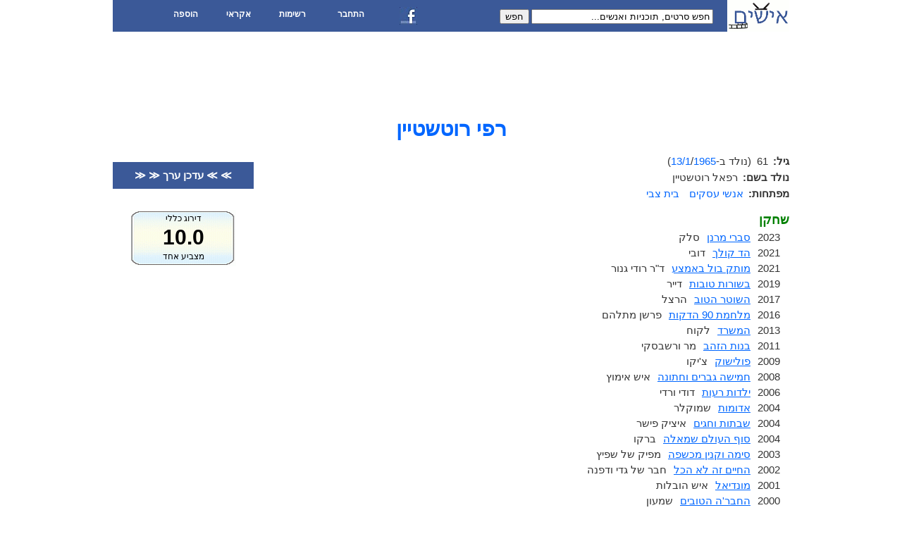

--- FILE ---
content_type: text/html; charset=UTF-8
request_url: https://www.ishim.co.il/p.php?s=%D7%A8%D7%A4%D7%99+%D7%A8%D7%95%D7%98%D7%A9%D7%98%D7%99%D7%99%D7%9F
body_size: 2380
content:
<!DOCTYPE html PUBLIC "-//W3C//DTD XHTML 1.0 Transitional//EN" "http://www.w3.org/TR/xhtml1/DTD/xhtml1-transitional.dtd">
<html xmlns="http://www.w3.org/1999/xhtml">
<head>
<link type="image/x-icon" href="favicon.ico" rel="shortcut icon"/>
<link type="text/css" href="https://ajax.googleapis.com/ajax/libs/jqueryui/1.8.16/themes/start/jquery-ui.css" rel="stylesheet"/>
<link type="text/css" href="36.css" rel="Stylesheet"/>
<script type="text/javascript" src="https://ajax.googleapis.com/ajax/libs/jquery/1.7.1/jquery.min.js"></script>
<script type="text/javascript" src="https://ajax.googleapis.com/ajax/libs/jqueryui/1.8.16/jquery-ui.min.js"></script>
<script type="text/javascript" src="33.js"></script>
<title>רפי רוטשטיין</title>
</head>
<body>
<div id="body">
<a href="index.php" title="דף הבית"><img id="logo" src='ishim.gif' alt=''/></a>
<div id="h">
<ul id="menu">
	<li>הוספה
		<ul>
			<li><a href="e.php?q=4">סדרת טלוויזיה</a></li>
			<li><a href="e.php?q=3">תוכנית טלוויזיה</a></li>
			<li><a href="e.php?q=6">סרט טלוויזיה</a></li>
			<li><a href="e.php?q=8">סרט קולנוע</a></li>
			<li><a href="e.php?q=1">תוכנית רדיו</a></li>
			<li><a href="e.php?q=10">סרט סטודנטים</a></li>
			<li><a href="e.php?q=9">קלטת ילדים</a></li>
			<li><a href="e.php?q=11">הרכב</a></li>
			<li><a href="e.php">אדם</a></li>
			<li><a href="e.php?q=5">סדרה זרה מדובבת</a></li>
			<li><a href="e.php?q=7">סרט זר מדובב</a></li>
			<li><a href="e.php?q=2">סדרה ישראלית עם קטעים זרים מדובבים</a></li>
		</ul>
	</li>
	<li>אקראי
		<ul>
			<li><a href="r.php?q=m">סרט אקראי</a></li>
			<li><a href="r.php?q=s">תוכנית אקראית</a></li>
			<li><a href="r.php?q=p">אדם אקראי</a></li>
			<li><a href="r.php?q=d">יום אקראי</a></li>
			<li><a href="r.php?q=y">שנה אקראית</a></li>
		</ul>
	</li>
	<li>רשימות
		<ul>
			<li><a href="ns.php">כל הערוצים</a></li>
			<li><a href="gs.php">כל הז'אנרים</a></li>
			<li><a href="ks.php">כל המפתחות</a></li>
			<li><a href="dmy.php">כל התאריכים</a></li>
			<li><a href="qa.php">כל השאלות</a></li>
		</ul>
	</li>
	<li>
   	<a id="loginUrl" href="login.php">התחבר</a>  </li>
  <li><a href="https://on.fb.me/oNyJuJ" title="אישים בפייסבוק"><img src="fb.jpg" alt=""/></a></li>
</ul>
<form action="s.php" method="get">
	<input name="s" value="חפש סרטים, תוכניות ואנשים..."/>
	<button type="submit">חפש</button>
</form>
</div>
<div id="upperBanner"><script type="text/javascript"><!--
google_ad_client = "ca-pub-3756217035853912";
google_ad_slot = "9492753856";
google_ad_width = 728;
google_ad_height = 90;
//-->
</script>
<script type="text/javascript"
src="https://pagead2.googlesyndication.com/pagead/show_ads.js">
</script>
</div>
<h1>רפי רוטשטיין</h1>	<input type="hidden" id="sId" value="2652"/>
	<div id="main">
	<div class='detail'><b>גיל:</b>61  &nbsp;(נולד ב-<a href='dm.php?d=13&amp;m=1'>13/1</a>/<a href='y.php?y=1965'>1965</a>)</div><div class='detail'><b>נולד בשם:</b>רפאל רוטשטיין</div><div class='xList'><b>מפתחות:</b><div><a href='k.php?k=%D7%90%D7%A0%D7%A9%D7%99+%D7%A2%D7%A1%D7%A7%D7%99%D7%9D'>אנשי עסקים</a> <a href='k.php?k=%D7%91%D7%99%D7%AA+%D7%A6%D7%91%D7%99'>בית צבי</a> </div></div><div id="roles"><div class="clear"></div><h3>שחקן</h3><div><span>2023</span><a href='m.php?s=%D7%A1%D7%91%D7%A8%D7%99+%D7%9E%D7%A8%D7%A0%D7%9F'>סברי מרנן</a><div>סלק</div></div><div><span>2021</span><a href='m.php?s=%D7%94%D7%93+%D7%A7%D7%95%D7%9C%D7%9A'>הד קולך</a><div>דובי</div></div><div><span>2021</span><a href='m.php?s=%D7%9E%D7%95%D7%AA%D7%A7+%D7%91%D7%95%D7%9C+%D7%91%D7%90%D7%9E%D7%A6%D7%A2'>מותק בול באמצע</a><div>ד"ר רודי גנור</div></div><div><span>2019</span><a href='m.php?s=%D7%91%D7%A9%D7%95%D7%A8%D7%95%D7%AA+%D7%98%D7%95%D7%91%D7%95%D7%AA%23%D7%A1%D7%A8%D7%98'>בשורות טובות</a><div>דייר</div></div><div><span>2017</span><a href='m.php?s=%D7%94%D7%A9%D7%95%D7%98%D7%A8+%D7%94%D7%98%D7%95%D7%91'>השוטר הטוב</a><div>הרצל</div></div><div><span>2016</span><a href='m.php?s=%D7%9E%D7%9C%D7%97%D7%9E%D7%AA+90+%D7%94%D7%93%D7%A7%D7%95%D7%AA'>מלחמת 90 הדקות</a><div>פרשן מתלהם</div></div><div><span>2013</span><a href='m.php?s=%D7%94%D7%9E%D7%A9%D7%A8%D7%93'>המשרד</a><div>לקוח</div></div><div><span>2011</span><a href='m.php?s=%D7%91%D7%A0%D7%95%D7%AA+%D7%94%D7%96%D7%94%D7%91'>בנות הזהב</a><div>מר ורשבסקי</div></div><div><span>2009</span><a href='m.php?s=%D7%A4%D7%95%D7%9C%D7%99%D7%A9%D7%95%D7%A7'>פולישוק</a><div>צ'יקו</div></div><div><span>2008</span><a href='m.php?s=%D7%97%D7%9E%D7%99%D7%A9%D7%94+%D7%92%D7%91%D7%A8%D7%99%D7%9D+%D7%95%D7%97%D7%AA%D7%95%D7%A0%D7%94'>חמישה גברים וחתונה</a><div>איש אימוץ</div></div><div><span>2006</span><a href='m.php?s=%D7%99%D7%9C%D7%93%D7%95%D7%AA+%D7%A8%D7%A2%D7%95%D7%AA'>ילדות רעות</a><div>דודי ורדי</div></div><div><span>2004</span><a href='m.php?s=%D7%90%D7%93%D7%95%D7%9E%D7%95%D7%AA'>אדומות</a><div>שמוקלר</div></div><div><span>2004</span><a href='m.php?s=%D7%A9%D7%91%D7%AA%D7%95%D7%AA+%D7%95%D7%97%D7%92%D7%99%D7%9D'>שבתות וחגים</a><div>איציק פישר</div></div><div><span>2004</span><a href='m.php?s=%D7%A1%D7%95%D7%A3+%D7%94%D7%A2%D7%95%D7%9C%D7%9D+%D7%A9%D7%9E%D7%90%D7%9C%D7%94'>סוף העולם שמאלה</a><div>ברקו</div></div><div><span>2003</span><a href='m.php?s=%D7%A1%D7%99%D7%9E%D7%94+%D7%95%D7%A7%D7%A0%D7%99%D7%9F+%D7%9E%D7%9B%D7%A9%D7%A4%D7%94'>סימה וקנין מכשפה</a><div>מפיק של שפיץ</div></div><div><span>2002</span><a href='m.php?s=%D7%94%D7%97%D7%99%D7%99%D7%9D+%D7%96%D7%94+%D7%9C%D7%90+%D7%94%D7%9B%D7%9C'>החיים זה לא הכל</a><div>חבר של גדי ודפנה</div></div><div><span>2001</span><a href='m.php?s=%D7%9E%D7%95%D7%A0%D7%93%D7%99%D7%90%D7%9C'>מונדיאל</a><div>איש הובלות</div></div><div><span>2000</span><a href='m.php?s=%D7%94%D7%97%D7%91%D7%A8%27%D7%94+%D7%94%D7%98%D7%95%D7%91%D7%99%D7%9D'>החבר'ה הטובים</a><div>שמעון</div></div><div><span>2000</span><a href='m.php?s=%D7%94%D7%91%D7%95%D7%A8%D7%92%D7%A0%D7%99%D7%9D'>הבורגנים</a><div>לקוח</div></div><div><span>1999</span><a href='m.php?s=%D7%90%D7%A9%D7%94+%D7%91%D7%90%D7%A4%D7%95%D7%A8'>אשה באפור</a><div>סניגור</div></div><div><span>1999</span><a href='m.php?s=%D7%A4%D7%90%D7%96%D7%9C'>פאזל</a><div>מוכר</div></div><div><span>1998</span><a href='m.php?s=%D7%A7%D7%A8%D7%A7%D7%A1+%D7%A4%D7%9C%D7%A9%D7%AA%D7%99%D7%A0%D7%94'>קרקס פלשתינה</a><div>חיימון</div></div><div><span>1998</span><a href='m.php?s=%D7%A4%D7%9C%D7%95%D7%A8%D7%A0%D7%98%D7%99%D7%9F'>פלורנטין</a><div>צ'ומפי</div></div><div><span>1993</span><a href='m.php?s=%D7%A7%D7%95%D7%A4%D7%99%D7%A7%D7%95%231993'>קופיקו</a><div>מאמן כדורסל</div></div></div><div class="clear"></div><div id="trivia"><h3>קשר משפחתי</h3><ul><li>נשוי ל<a href='p.php?s=%D7%9E%D7%99%D7%A7%D7%99+%D7%A4%D7%9C%D7%92+%D7%A8%D7%95%D7%98%D7%A9%D7%98%D7%99%D7%99%D7%9F'>מיקי פלג רוטשטיין</a></li><li>אחיהם הגדול של <a href='p.php?s=%D7%90%D7%A8%D7%99%D7%A7+%D7%A8%D7%95%D7%98%D7%A9%D7%98%D7%99%D7%99%D7%9F'>אריק רוטשטיין</a> ו<a href='p.php?s=%D7%A9%D7%9C%D7%95%D7%9E%D7%99+%D7%A8%D7%95%D7%98%D7%A9%D7%98%D7%99%D7%99%D7%9F'>שלומי רוטשטיין</a></li></ul><h3>כללי</h3><ul><li>בעל חברה ליבוא פירות ים מהמזרח הרחוק (2008)</li></ul></div>	</div>
	<div class="sidebar">
		<a class="actionButton" href="e.php?sId=2652">≫ ≫ עדכן ערך ≪  ≪</a>
		<div id="score" title="לחץ כדי להצביע">
			<div id="title">דירוג כללי</div>
			<div id="grade">10.0</div>
			<div id="voters">מצביע אחד</div>
		</div>		
			</div>		
	<div class="sidebar"><script type="text/javascript"><!--
google_ad_client = "ca-pub-3756217035853912";
google_ad_slot = "1133565661";
google_ad_width = 160;
google_ad_height = 600;
//-->
</script>
<script type="text/javascript"
src="https://pagead2.googlesyndication.com/pagead/show_ads.js">
</script>
</div><div class="clear"></div>
<div id="f" style="margin-top:50px">
    <hr><small><a href="https://on.fb.me/oNyJuJ">אישים בפייסבוק</a> | <a href="privacy_policy.php">מדיניות פרטיות</a></small>
</div>
</div>
</body>
</html>


--- FILE ---
content_type: text/html; charset=utf-8
request_url: https://www.google.com/recaptcha/api2/aframe
body_size: 267
content:
<!DOCTYPE HTML><html><head><meta http-equiv="content-type" content="text/html; charset=UTF-8"></head><body><script nonce="SeFnO_QrTdBk6e3ufmV8RA">/** Anti-fraud and anti-abuse applications only. See google.com/recaptcha */ try{var clients={'sodar':'https://pagead2.googlesyndication.com/pagead/sodar?'};window.addEventListener("message",function(a){try{if(a.source===window.parent){var b=JSON.parse(a.data);var c=clients[b['id']];if(c){var d=document.createElement('img');d.src=c+b['params']+'&rc='+(localStorage.getItem("rc::a")?sessionStorage.getItem("rc::b"):"");window.document.body.appendChild(d);sessionStorage.setItem("rc::e",parseInt(sessionStorage.getItem("rc::e")||0)+1);localStorage.setItem("rc::h",'1768911129069');}}}catch(b){}});window.parent.postMessage("_grecaptcha_ready", "*");}catch(b){}</script></body></html>